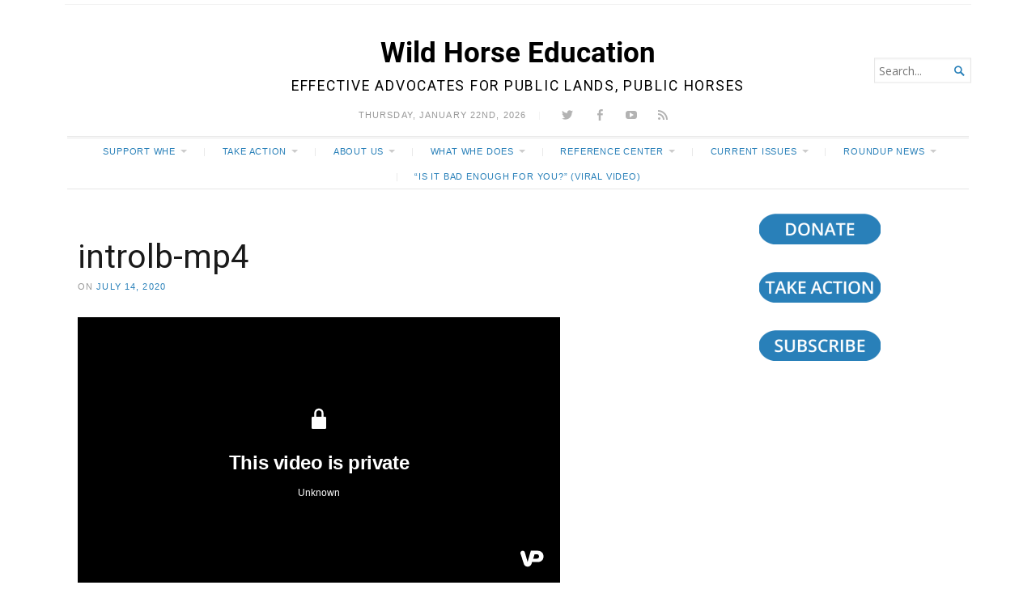

--- FILE ---
content_type: text/css;charset=utf-8
request_url: https://wildhorseeducation.org/?custom-css=7480990859
body_size: 648
content:
h1, h2, h3, h4, h5, h6 {
	font-family: 'Roboto', Arial, sans-serif !important;
}

body {
	font-family: 'Open-Sans', Arial, sans-serif !important;
}

.masthead h1.logo {
    font-size: 250%;
}

.masthead h2.description {
    font-size: 125%;
}

.menu-primary ul.sub-menu {
	text-transform: none !important;
}

.showcase {
  background: #2980b9;
}

.showcase a {
  color: #ffffff;
}
.site-content-contain {
    background-color: #ffffff;
    position: relative; 
}

.footer-credits {
	text-align: center;
}

.alignwide {
  margin-left: -80px;
  margin-right: -80px;
  max-width: 100vw;
}

.alignfull {
  margin-left: calc(-100vw / 2 + 100% / 2);
  margin-right: calc(-100vw / 2 + 100% / 2);
  max-width: 100vw;
}

.alignfull img cover{
  width: 100vw;
}


/*.full-width.main-content .entry{
	width: 90vw;
}
*/

/* Public Horses WHE History */
.page-id-144156 .menu-primary  { 
	display: none;
}
.page-id-144156 .masthead  { 
	display: none;
}

.page-id-144156 .showcase  { 
	display: none;
}

.page-id-144156 .title  { 
	display: none;
}

.page-id-144156 .hfeed {
	margin-top: -30px;
}

/* Public Horses Today's Advocacy */
.page-id-144109 .menu-primary  { 
	display: none;
}
.page-id-144109 .masthead  { 
	display: none;
}

.page-id-144109 .showcase  { 
	display: none;
}

.page-id-144109 .title  { 
	display: none;
}

.page-id-144109 .hfeed {
	margin-top: -30px;
}

/* Public Horses Our Impact */
.page-id-143990 .menu-primary  { 
	display: none;
}
.page-id-143990 .masthead  { 
	display: none;
}

.page-id-143990 .showcase  { 
	display: none;
}

.page-id-143990 .title  { 
	display: none;
}

.page-id-143990 .hfeed {
	margin-top: -30px;
}

/* Public Horses Literal Overview */
.page-id-144085 .menu-primary  { 
	display: none;
}
.page-id-144085 .masthead  { 
	display: none;
}

.page-id-144085 .showcase  { 
	display: none;
}

.page-id-144085 .title  { 
	display: none;
}

.page-id-144085 .hfeed {
	margin-top: -30px;
}

/* Public Horses Public Voice */
.page-id-144020 .menu-primary  { 
	display: none;
}
.page-id-144020 .masthead  { 
	display: none;
}

.page-id-144020 .showcase  { 
	display: none;
}

.page-id-144020 .title  { 
	display: none;
}

.page-id-144020 .hfeed {
	margin-top: -30px;
}

/* Public Horses Oversight */
.page-id-144093 .menu-primary  { 
	display: none;
}
.page-id-144093 .masthead  { 
	display: none;
}

.page-id-144093 .showcase  { 
	display: none;
}

.page-id-144093 .title  { 
	display: none;
}

.page-id-144093 .hfeed {
	margin-top: -30px;
}

/* Public Horses Humane Handling */
.page-id-144052 .menu-primary  { 
	display: none;
}
.page-id-144052 .masthead  { 
	display: none;
}

.page-id-144052 .showcase  { 
	display: none;
}

.page-id-144052 .title  { 
	display: none;
}

.page-id-144052 .hfeed {
	margin-top: -30px;
}

/* Public Horses First Amendment */
.page-id-144041 .menu-primary  { 
	display: none;
}
.page-id-144041 .masthead  { 
	display: none;
}

.page-id-144041 .showcase  { 
	display: none;
}

.page-id-144041 .title  { 
	display: none;
}

.page-id-144041 .hfeed {
	margin-top: -30px;
}

/* Public Horses No Justification */
.page-id-144074 .menu-primary  { 
	display: none;
}
.page-id-144074 .masthead  { 
	display: none;
}

.page-id-144074 .showcase  { 
	display: none;
}

.page-id-144074 .title  { 
	display: none;
}

.page-id-144074 .hfeed {
	margin-top: -30px;
}

/* Public Horses Fast FAQs */
.page-id-143981 .menu-primary  { 
	display: none;
}
.page-id-143981 .masthead  { 
	display: none;
}

.page-id-143981 .showcase  { 
	display: none;
}

.page-id-143981 .title  { 
	display: none;
}

.page-id-143981 .hfeed {
	margin-top: -30px;
}

/* Public Horses WHB US History */
.page-id-144129 .menu-primary  { 
	display: none;
}
.page-id-144129 .masthead  { 
	display: none;
}

.page-id-144129 .showcase  { 
	display: none;
}

.page-id-144129 .title  { 
	display: none;
}

.page-id-144129 .hfeed {
	margin-top: -30px;
}

/* Subscribe */
.page-id-144235 .title  { 
	display: none;
}

a.header-image {
	display: none;
} 

body.page-id-144235 #32dbb235-84ce-431a-bcbf-755f067588b5 {
	display: none !important;
}
